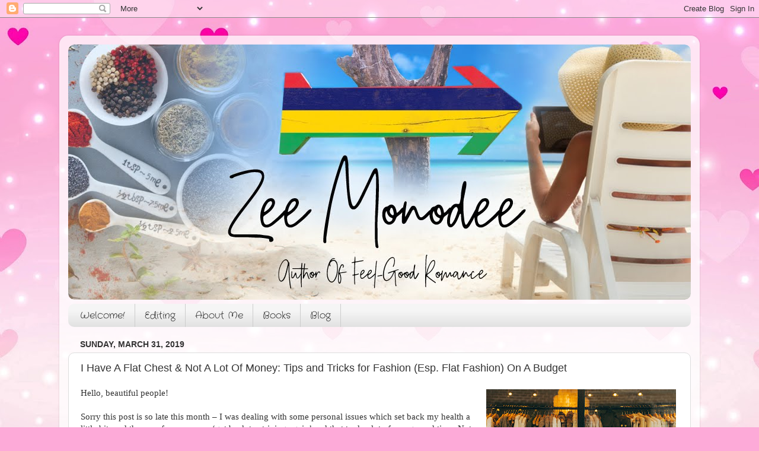

--- FILE ---
content_type: text/html; charset=UTF-8
request_url: http://www.zeemonodee.com/2019/03/i-have-flat-chest-not-lot-of-money-tips.html
body_size: 22217
content:
<!DOCTYPE html>
<html class='v2' dir='ltr' lang='en-GB'>
<head>
<link href='https://www.blogger.com/static/v1/widgets/335934321-css_bundle_v2.css' rel='stylesheet' type='text/css'/>
<meta content='width=1100' name='viewport'/>
<meta content='text/html; charset=UTF-8' http-equiv='Content-Type'/>
<meta content='blogger' name='generator'/>
<link href='http://www.zeemonodee.com/favicon.ico' rel='icon' type='image/x-icon'/>
<link href='http://www.zeemonodee.com/2019/03/i-have-flat-chest-not-lot-of-money-tips.html' rel='canonical'/>
<link rel="alternate" type="application/atom+xml" title="Zee Monodee - Atom" href="http://www.zeemonodee.com/feeds/posts/default" />
<link rel="alternate" type="application/rss+xml" title="Zee Monodee - RSS" href="http://www.zeemonodee.com/feeds/posts/default?alt=rss" />
<link rel="service.post" type="application/atom+xml" title="Zee Monodee - Atom" href="https://www.blogger.com/feeds/4522107760074588948/posts/default" />

<link rel="alternate" type="application/atom+xml" title="Zee Monodee - Atom" href="http://www.zeemonodee.com/feeds/5198447056113265206/comments/default" />
<!--Can't find substitution for tag [blog.ieCssRetrofitLinks]-->
<link href='https://blogger.googleusercontent.com/img/b/R29vZ2xl/AVvXsEhouLhsFfgHM9FeMNEAZg0m-QJOIl-AIFa4K0YlkV2AF4z9KFGQ673Bd_v52J2eEkF0-_6yNhfZiPaQSiq1iet9PtneUNCSr4ZUw2o5P3idJ9kg75lgM5x0jFbCw0qamuTJapp_A1wQXvI/s320/hannah-morgan-39891-unsplash.jpg' rel='image_src'/>
<meta content='http://www.zeemonodee.com/2019/03/i-have-flat-chest-not-lot-of-money-tips.html' property='og:url'/>
<meta content='I Have A Flat Chest &amp; Not A Lot Of Money: Tips and Tricks for Fashion (Esp. Flat Fashion) On A Budget' property='og:title'/>
<meta content='Author Zee Monodee&#39;s spot on the web - life, love, relationships...in a melting pot of cultures' property='og:description'/>
<meta content='https://blogger.googleusercontent.com/img/b/R29vZ2xl/AVvXsEhouLhsFfgHM9FeMNEAZg0m-QJOIl-AIFa4K0YlkV2AF4z9KFGQ673Bd_v52J2eEkF0-_6yNhfZiPaQSiq1iet9PtneUNCSr4ZUw2o5P3idJ9kg75lgM5x0jFbCw0qamuTJapp_A1wQXvI/w1200-h630-p-k-no-nu/hannah-morgan-39891-unsplash.jpg' property='og:image'/>
<title>Zee Monodee: I Have A Flat Chest & Not A Lot Of Money: Tips and Tricks for Fashion (Esp. Flat Fashion) On A Budget</title>
<style type='text/css'>@font-face{font-family:'Crafty Girls';font-style:normal;font-weight:400;font-display:swap;src:url(//fonts.gstatic.com/s/craftygirls/v16/va9B4kXI39VaDdlPJo8N_NveRhf6Xl7Glw.woff2)format('woff2');unicode-range:U+0000-00FF,U+0131,U+0152-0153,U+02BB-02BC,U+02C6,U+02DA,U+02DC,U+0304,U+0308,U+0329,U+2000-206F,U+20AC,U+2122,U+2191,U+2193,U+2212,U+2215,U+FEFF,U+FFFD;}</style>
<style id='page-skin-1' type='text/css'><!--
/*-----------------------------------------------
Blogger Template Style
Name:     Picture Window
Designer: Blogger
URL:      www.blogger.com
----------------------------------------------- */
/* Content
----------------------------------------------- */
body {
font: normal normal 15px Arial, Tahoma, Helvetica, FreeSans, sans-serif;
color: #333333;
background: #fdaad8 url(http://1.bp.blogspot.com/-AJTwv9jjhbs/XA21bPEhNYI/AAAAAAAAGCU/YVAmtM-y7mUpFuYeTItZHsV6iqmyJ6P1ACK4BGAYYCw/s0/CBA%2BBackground%2B24x19.jpg) repeat-y fixed top center;
}
html body .region-inner {
min-width: 0;
max-width: 100%;
width: auto;
}
.content-outer {
font-size: 90%;
}
a:link {
text-decoration:none;
color: #661199;
}
a:visited {
text-decoration:none;
color: #4c0077;
}
a:hover {
text-decoration:underline;
color: #a111cc;
}
.content-outer {
background: transparent url(https://resources.blogblog.com/blogblog/data/1kt/transparent/white80.png) repeat scroll top left;
-moz-border-radius: 15px;
-webkit-border-radius: 15px;
-goog-ms-border-radius: 15px;
border-radius: 15px;
-moz-box-shadow: 0 0 3px rgba(0, 0, 0, .15);
-webkit-box-shadow: 0 0 3px rgba(0, 0, 0, .15);
-goog-ms-box-shadow: 0 0 3px rgba(0, 0, 0, .15);
box-shadow: 0 0 3px rgba(0, 0, 0, .15);
margin: 30px auto;
}
.content-inner {
padding: 15px;
}
/* Header
----------------------------------------------- */
.header-outer {
background: rgba(0, 0, 0, 0) url(https://resources.blogblog.com/blogblog/data/1kt/transparent/header_gradient_shade.png) repeat-x scroll top left;
_background-image: none;
color: #ffffff;
-moz-border-radius: 10px;
-webkit-border-radius: 10px;
-goog-ms-border-radius: 10px;
border-radius: 10px;
}
.Header img, .Header #header-inner {
-moz-border-radius: 10px;
-webkit-border-radius: 10px;
-goog-ms-border-radius: 10px;
border-radius: 10px;
}
.header-inner .Header .titlewrapper,
.header-inner .Header .descriptionwrapper {
padding-left: 30px;
padding-right: 30px;
}
.Header h1 {
font: normal normal 36px Arial, Tahoma, Helvetica, FreeSans, sans-serif;
text-shadow: 1px 1px 3px rgba(0, 0, 0, 0.3);
}
.Header h1 a {
color: #ffffff;
}
.Header .description {
font-size: 130%;
}
/* Tabs
----------------------------------------------- */
.tabs-inner {
margin: .5em 0 0;
padding: 0;
}
.tabs-inner .section {
margin: 0;
}
.tabs-inner .widget ul {
padding: 0;
background: #f5f5f5 url(https://resources.blogblog.com/blogblog/data/1kt/transparent/tabs_gradient_shade.png) repeat scroll bottom;
-moz-border-radius: 10px;
-webkit-border-radius: 10px;
-goog-ms-border-radius: 10px;
border-radius: 10px;
}
.tabs-inner .widget li {
border: none;
}
.tabs-inner .widget li a {
display: inline-block;
padding: .5em 1em;
margin-right: 0;
color: #333333;
font: normal normal 16px Crafty Girls;
-moz-border-radius: 0 0 0 0;
-webkit-border-top-left-radius: 0;
-webkit-border-top-right-radius: 0;
-goog-ms-border-radius: 0 0 0 0;
border-radius: 0 0 0 0;
background: transparent none no-repeat scroll top left;
border-right: 1px solid #cccccc;
}
.tabs-inner .widget li:first-child a {
padding-left: 1.25em;
-moz-border-radius-topleft: 10px;
-moz-border-radius-bottomleft: 10px;
-webkit-border-top-left-radius: 10px;
-webkit-border-bottom-left-radius: 10px;
-goog-ms-border-top-left-radius: 10px;
-goog-ms-border-bottom-left-radius: 10px;
border-top-left-radius: 10px;
border-bottom-left-radius: 10px;
}
.tabs-inner .widget li.selected a,
.tabs-inner .widget li a:hover {
position: relative;
z-index: 1;
background: #ffffff url(https://resources.blogblog.com/blogblog/data/1kt/transparent/tabs_gradient_shade.png) repeat scroll bottom;
color: #a111cc;
-moz-box-shadow: 0 0 0 rgba(0, 0, 0, .15);
-webkit-box-shadow: 0 0 0 rgba(0, 0, 0, .15);
-goog-ms-box-shadow: 0 0 0 rgba(0, 0, 0, .15);
box-shadow: 0 0 0 rgba(0, 0, 0, .15);
}
/* Headings
----------------------------------------------- */
h2 {
font: normal bold 100% Arial, Tahoma, Helvetica, FreeSans, sans-serif;
text-transform: uppercase;
color: #666666;
margin: .5em 0;
}
/* Main
----------------------------------------------- */
.main-outer {
background: transparent none repeat scroll top center;
-moz-border-radius: 0 0 0 0;
-webkit-border-top-left-radius: 0;
-webkit-border-top-right-radius: 0;
-webkit-border-bottom-left-radius: 0;
-webkit-border-bottom-right-radius: 0;
-goog-ms-border-radius: 0 0 0 0;
border-radius: 0 0 0 0;
-moz-box-shadow: 0 0 0 rgba(0, 0, 0, .15);
-webkit-box-shadow: 0 0 0 rgba(0, 0, 0, .15);
-goog-ms-box-shadow: 0 0 0 rgba(0, 0, 0, .15);
box-shadow: 0 0 0 rgba(0, 0, 0, .15);
}
.main-inner {
padding: 15px 5px 20px;
}
.main-inner .column-center-inner {
padding: 0 0;
}
.main-inner .column-left-inner {
padding-left: 0;
}
.main-inner .column-right-inner {
padding-right: 0;
}
/* Posts
----------------------------------------------- */
h3.post-title {
margin: 0;
font: normal normal 18px Arial, Tahoma, Helvetica, FreeSans, sans-serif;
}
.comments h4 {
margin: 1em 0 0;
font: normal normal 18px Arial, Tahoma, Helvetica, FreeSans, sans-serif;
}
.date-header span {
color: #333333;
}
.post-outer {
background-color: #ffffff;
border: solid 1px #dddddd;
-moz-border-radius: 10px;
-webkit-border-radius: 10px;
border-radius: 10px;
-goog-ms-border-radius: 10px;
padding: 15px 20px;
margin: 0 -20px 20px;
}
.post-body {
line-height: 1.4;
font-size: 110%;
position: relative;
}
.post-header {
margin: 0 0 1.5em;
color: #999999;
line-height: 1.6;
}
.post-footer {
margin: .5em 0 0;
color: #999999;
line-height: 1.6;
}
#blog-pager {
font-size: 140%
}
#comments .comment-author {
padding-top: 1.5em;
border-top: dashed 1px #ccc;
border-top: dashed 1px rgba(128, 128, 128, .5);
background-position: 0 1.5em;
}
#comments .comment-author:first-child {
padding-top: 0;
border-top: none;
}
.avatar-image-container {
margin: .2em 0 0;
}
/* Comments
----------------------------------------------- */
.comments .comments-content .icon.blog-author {
background-repeat: no-repeat;
background-image: url([data-uri]);
}
.comments .comments-content .loadmore a {
border-top: 1px solid #a111cc;
border-bottom: 1px solid #a111cc;
}
.comments .continue {
border-top: 2px solid #a111cc;
}
/* Widgets
----------------------------------------------- */
.widget ul, .widget #ArchiveList ul.flat {
padding: 0;
list-style: none;
}
.widget ul li, .widget #ArchiveList ul.flat li {
border-top: dashed 1px #ccc;
border-top: dashed 1px rgba(128, 128, 128, .5);
}
.widget ul li:first-child, .widget #ArchiveList ul.flat li:first-child {
border-top: none;
}
.widget .post-body ul {
list-style: disc;
}
.widget .post-body ul li {
border: none;
}
/* Footer
----------------------------------------------- */
.footer-outer {
color:#eeeeee;
background: transparent url(https://resources.blogblog.com/blogblog/data/1kt/transparent/black50.png) repeat scroll top left;
-moz-border-radius: 10px 10px 10px 10px;
-webkit-border-top-left-radius: 10px;
-webkit-border-top-right-radius: 10px;
-webkit-border-bottom-left-radius: 10px;
-webkit-border-bottom-right-radius: 10px;
-goog-ms-border-radius: 10px 10px 10px 10px;
border-radius: 10px 10px 10px 10px;
-moz-box-shadow: 0 0 0 rgba(0, 0, 0, .15);
-webkit-box-shadow: 0 0 0 rgba(0, 0, 0, .15);
-goog-ms-box-shadow: 0 0 0 rgba(0, 0, 0, .15);
box-shadow: 0 0 0 rgba(0, 0, 0, .15);
}
.footer-inner {
padding: 10px 5px 20px;
}
.footer-outer a {
color: #ffddee;
}
.footer-outer a:visited {
color: #cc99b2;
}
.footer-outer a:hover {
color: #ffffff;
}
.footer-outer .widget h2 {
color: #bbbbbb;
}
/* Mobile
----------------------------------------------- */
html body.mobile {
height: auto;
}
html body.mobile {
min-height: 480px;
background-size: 100% auto;
}
.mobile .body-fauxcolumn-outer {
background: transparent none repeat scroll top left;
}
html .mobile .mobile-date-outer, html .mobile .blog-pager {
border-bottom: none;
background: transparent none repeat scroll top center;
margin-bottom: 10px;
}
.mobile .date-outer {
background: transparent none repeat scroll top center;
}
.mobile .header-outer, .mobile .main-outer,
.mobile .post-outer, .mobile .footer-outer {
-moz-border-radius: 0;
-webkit-border-radius: 0;
-goog-ms-border-radius: 0;
border-radius: 0;
}
.mobile .content-outer,
.mobile .main-outer,
.mobile .post-outer {
background: inherit;
border: none;
}
.mobile .content-outer {
font-size: 100%;
}
.mobile-link-button {
background-color: #661199;
}
.mobile-link-button a:link, .mobile-link-button a:visited {
color: #ffffff;
}
.mobile-index-contents {
color: #333333;
}
.mobile .tabs-inner .PageList .widget-content {
background: #ffffff url(https://resources.blogblog.com/blogblog/data/1kt/transparent/tabs_gradient_shade.png) repeat scroll bottom;
color: #a111cc;
}
.mobile .tabs-inner .PageList .widget-content .pagelist-arrow {
border-left: 1px solid #cccccc;
}

--></style>
<style id='template-skin-1' type='text/css'><!--
body {
min-width: 1080px;
}
.content-outer, .content-fauxcolumn-outer, .region-inner {
min-width: 1080px;
max-width: 1080px;
_width: 1080px;
}
.main-inner .columns {
padding-left: 0px;
padding-right: 0px;
}
.main-inner .fauxcolumn-center-outer {
left: 0px;
right: 0px;
/* IE6 does not respect left and right together */
_width: expression(this.parentNode.offsetWidth -
parseInt("0px") -
parseInt("0px") + 'px');
}
.main-inner .fauxcolumn-left-outer {
width: 0px;
}
.main-inner .fauxcolumn-right-outer {
width: 0px;
}
.main-inner .column-left-outer {
width: 0px;
right: 100%;
margin-left: -0px;
}
.main-inner .column-right-outer {
width: 0px;
margin-right: -0px;
}
#layout {
min-width: 0;
}
#layout .content-outer {
min-width: 0;
width: 800px;
}
#layout .region-inner {
min-width: 0;
width: auto;
}
body#layout div.add_widget {
padding: 8px;
}
body#layout div.add_widget a {
margin-left: 32px;
}
--></style>
<style>
    body {background-image:url(http\:\/\/1.bp.blogspot.com\/-AJTwv9jjhbs\/XA21bPEhNYI\/AAAAAAAAGCU\/YVAmtM-y7mUpFuYeTItZHsV6iqmyJ6P1ACK4BGAYYCw\/s0\/CBA%2BBackground%2B24x19.jpg);}
    
@media (max-width: 200px) { body {background-image:url(http\:\/\/1.bp.blogspot.com\/-AJTwv9jjhbs\/XA21bPEhNYI\/AAAAAAAAGCU\/YVAmtM-y7mUpFuYeTItZHsV6iqmyJ6P1ACK4BGAYYCw\/w200\/CBA%2BBackground%2B24x19.jpg);}}
@media (max-width: 400px) and (min-width: 201px) { body {background-image:url(http\:\/\/1.bp.blogspot.com\/-AJTwv9jjhbs\/XA21bPEhNYI\/AAAAAAAAGCU\/YVAmtM-y7mUpFuYeTItZHsV6iqmyJ6P1ACK4BGAYYCw\/w400\/CBA%2BBackground%2B24x19.jpg);}}
@media (max-width: 800px) and (min-width: 401px) { body {background-image:url(http\:\/\/1.bp.blogspot.com\/-AJTwv9jjhbs\/XA21bPEhNYI\/AAAAAAAAGCU\/YVAmtM-y7mUpFuYeTItZHsV6iqmyJ6P1ACK4BGAYYCw\/w800\/CBA%2BBackground%2B24x19.jpg);}}
@media (max-width: 1200px) and (min-width: 801px) { body {background-image:url(http\:\/\/1.bp.blogspot.com\/-AJTwv9jjhbs\/XA21bPEhNYI\/AAAAAAAAGCU\/YVAmtM-y7mUpFuYeTItZHsV6iqmyJ6P1ACK4BGAYYCw\/w1200\/CBA%2BBackground%2B24x19.jpg);}}
/* Last tag covers anything over one higher than the previous max-size cap. */
@media (min-width: 1201px) { body {background-image:url(http\:\/\/1.bp.blogspot.com\/-AJTwv9jjhbs\/XA21bPEhNYI\/AAAAAAAAGCU\/YVAmtM-y7mUpFuYeTItZHsV6iqmyJ6P1ACK4BGAYYCw\/w1600\/CBA%2BBackground%2B24x19.jpg);}}
  </style>
<link href='https://www.blogger.com/dyn-css/authorization.css?targetBlogID=4522107760074588948&amp;zx=5f3cfd52-f7bb-45e1-b73b-30dc71dda422' media='none' onload='if(media!=&#39;all&#39;)media=&#39;all&#39;' rel='stylesheet'/><noscript><link href='https://www.blogger.com/dyn-css/authorization.css?targetBlogID=4522107760074588948&amp;zx=5f3cfd52-f7bb-45e1-b73b-30dc71dda422' rel='stylesheet'/></noscript>
<meta name='google-adsense-platform-account' content='ca-host-pub-1556223355139109'/>
<meta name='google-adsense-platform-domain' content='blogspot.com'/>

<!-- data-ad-client=ca-pub-8680157656241255 -->

</head>
<body class='loading variant-shade'>
<div class='navbar section' id='navbar' name='Navbar'><div class='widget Navbar' data-version='1' id='Navbar1'><script type="text/javascript">
    function setAttributeOnload(object, attribute, val) {
      if(window.addEventListener) {
        window.addEventListener('load',
          function(){ object[attribute] = val; }, false);
      } else {
        window.attachEvent('onload', function(){ object[attribute] = val; });
      }
    }
  </script>
<div id="navbar-iframe-container"></div>
<script type="text/javascript" src="https://apis.google.com/js/platform.js"></script>
<script type="text/javascript">
      gapi.load("gapi.iframes:gapi.iframes.style.bubble", function() {
        if (gapi.iframes && gapi.iframes.getContext) {
          gapi.iframes.getContext().openChild({
              url: 'https://www.blogger.com/navbar/4522107760074588948?po\x3d5198447056113265206\x26origin\x3dhttp://www.zeemonodee.com',
              where: document.getElementById("navbar-iframe-container"),
              id: "navbar-iframe"
          });
        }
      });
    </script><script type="text/javascript">
(function() {
var script = document.createElement('script');
script.type = 'text/javascript';
script.src = '//pagead2.googlesyndication.com/pagead/js/google_top_exp.js';
var head = document.getElementsByTagName('head')[0];
if (head) {
head.appendChild(script);
}})();
</script>
</div></div>
<div class='body-fauxcolumns'>
<div class='fauxcolumn-outer body-fauxcolumn-outer'>
<div class='cap-top'>
<div class='cap-left'></div>
<div class='cap-right'></div>
</div>
<div class='fauxborder-left'>
<div class='fauxborder-right'></div>
<div class='fauxcolumn-inner'>
</div>
</div>
<div class='cap-bottom'>
<div class='cap-left'></div>
<div class='cap-right'></div>
</div>
</div>
</div>
<div class='content'>
<div class='content-fauxcolumns'>
<div class='fauxcolumn-outer content-fauxcolumn-outer'>
<div class='cap-top'>
<div class='cap-left'></div>
<div class='cap-right'></div>
</div>
<div class='fauxborder-left'>
<div class='fauxborder-right'></div>
<div class='fauxcolumn-inner'>
</div>
</div>
<div class='cap-bottom'>
<div class='cap-left'></div>
<div class='cap-right'></div>
</div>
</div>
</div>
<div class='content-outer'>
<div class='content-cap-top cap-top'>
<div class='cap-left'></div>
<div class='cap-right'></div>
</div>
<div class='fauxborder-left content-fauxborder-left'>
<div class='fauxborder-right content-fauxborder-right'></div>
<div class='content-inner'>
<header>
<div class='header-outer'>
<div class='header-cap-top cap-top'>
<div class='cap-left'></div>
<div class='cap-right'></div>
</div>
<div class='fauxborder-left header-fauxborder-left'>
<div class='fauxborder-right header-fauxborder-right'></div>
<div class='region-inner header-inner'>
<div class='header section' id='header' name='Header'><div class='widget Header' data-version='1' id='Header1'>
<div id='header-inner'>
<a href='http://www.zeemonodee.com/' style='display: block'>
<img alt='Zee Monodee' height='430px; ' id='Header1_headerimg' src='https://blogger.googleusercontent.com/img/b/R29vZ2xl/AVvXsEgHTQmyRLJPQyz0vqp7f32qJUSZSehNM1wlFn74yw0Dbv1BF1YzoKKzha8ROgsxeoC0E4NuP2U-zLUA22IqCB0axPm4ShYVJpsAIq8r0CISjIPh2GU_xUs2z8AzdvyHgrEsON3QhrKz9QeS/s1600/ZeeBannerCBA2.jpg' style='display: block' width='1050px; '/>
</a>
</div>
</div></div>
</div>
</div>
<div class='header-cap-bottom cap-bottom'>
<div class='cap-left'></div>
<div class='cap-right'></div>
</div>
</div>
</header>
<div class='tabs-outer'>
<div class='tabs-cap-top cap-top'>
<div class='cap-left'></div>
<div class='cap-right'></div>
</div>
<div class='fauxborder-left tabs-fauxborder-left'>
<div class='fauxborder-right tabs-fauxborder-right'></div>
<div class='region-inner tabs-inner'>
<div class='tabs section' id='crosscol' name='Cross-column'><div class='widget PageList' data-version='1' id='PageList2'>
<h2>Pages</h2>
<div class='widget-content'>
<ul>
<li>
<a href='http://www.zeemonodee.com/p/welcome.html'>Welcome!</a>
</li>
<li>
<a href='http://www.zeemonodee.com/p/editing.html'>Editing</a>
</li>
<li>
<a href='http://www.zeemonodee.com/p/about-me.html'>About Me</a>
</li>
<li>
<a href='http://www.zeemonodee.com/p/books_4.html'>Books</a>
</li>
<li>
<a href='http://zeemonodee.blogspot.com/search'>Blog</a>
</li>
</ul>
<div class='clear'></div>
</div>
</div></div>
<div class='tabs no-items section' id='crosscol-overflow' name='Cross-Column 2'></div>
</div>
</div>
<div class='tabs-cap-bottom cap-bottom'>
<div class='cap-left'></div>
<div class='cap-right'></div>
</div>
</div>
<div class='main-outer'>
<div class='main-cap-top cap-top'>
<div class='cap-left'></div>
<div class='cap-right'></div>
</div>
<div class='fauxborder-left main-fauxborder-left'>
<div class='fauxborder-right main-fauxborder-right'></div>
<div class='region-inner main-inner'>
<div class='columns fauxcolumns'>
<div class='fauxcolumn-outer fauxcolumn-center-outer'>
<div class='cap-top'>
<div class='cap-left'></div>
<div class='cap-right'></div>
</div>
<div class='fauxborder-left'>
<div class='fauxborder-right'></div>
<div class='fauxcolumn-inner'>
</div>
</div>
<div class='cap-bottom'>
<div class='cap-left'></div>
<div class='cap-right'></div>
</div>
</div>
<div class='fauxcolumn-outer fauxcolumn-left-outer'>
<div class='cap-top'>
<div class='cap-left'></div>
<div class='cap-right'></div>
</div>
<div class='fauxborder-left'>
<div class='fauxborder-right'></div>
<div class='fauxcolumn-inner'>
</div>
</div>
<div class='cap-bottom'>
<div class='cap-left'></div>
<div class='cap-right'></div>
</div>
</div>
<div class='fauxcolumn-outer fauxcolumn-right-outer'>
<div class='cap-top'>
<div class='cap-left'></div>
<div class='cap-right'></div>
</div>
<div class='fauxborder-left'>
<div class='fauxborder-right'></div>
<div class='fauxcolumn-inner'>
</div>
</div>
<div class='cap-bottom'>
<div class='cap-left'></div>
<div class='cap-right'></div>
</div>
</div>
<!-- corrects IE6 width calculation -->
<div class='columns-inner'>
<div class='column-center-outer'>
<div class='column-center-inner'>
<div class='main section' id='main' name='Main'><div class='widget Blog' data-version='1' id='Blog1'>
<div class='blog-posts hfeed'>

          <div class="date-outer">
        
<h2 class='date-header'><span>Sunday, March 31, 2019</span></h2>

          <div class="date-posts">
        
<div class='post-outer'>
<div class='post hentry uncustomized-post-template' itemprop='blogPost' itemscope='itemscope' itemtype='http://schema.org/BlogPosting'>
<meta content='https://blogger.googleusercontent.com/img/b/R29vZ2xl/AVvXsEhouLhsFfgHM9FeMNEAZg0m-QJOIl-AIFa4K0YlkV2AF4z9KFGQ673Bd_v52J2eEkF0-_6yNhfZiPaQSiq1iet9PtneUNCSr4ZUw2o5P3idJ9kg75lgM5x0jFbCw0qamuTJapp_A1wQXvI/s320/hannah-morgan-39891-unsplash.jpg' itemprop='image_url'/>
<meta content='4522107760074588948' itemprop='blogId'/>
<meta content='5198447056113265206' itemprop='postId'/>
<a name='5198447056113265206'></a>
<h3 class='post-title entry-title' itemprop='name'>
I Have A Flat Chest & Not A Lot Of Money: Tips and Tricks for Fashion (Esp. Flat Fashion) On A Budget
</h3>
<div class='post-header'>
<div class='post-header-line-1'></div>
</div>
<div class='post-body entry-content' id='post-body-5198447056113265206' itemprop='description articleBody'>
<table cellpadding="0" cellspacing="0" class="tr-caption-container" style="float: right; margin-left: 1em; text-align: right;"><tbody>
<tr><td style="text-align: center;"><a href="https://blogger.googleusercontent.com/img/b/R29vZ2xl/AVvXsEhouLhsFfgHM9FeMNEAZg0m-QJOIl-AIFa4K0YlkV2AF4z9KFGQ673Bd_v52J2eEkF0-_6yNhfZiPaQSiq1iet9PtneUNCSr4ZUw2o5P3idJ9kg75lgM5x0jFbCw0qamuTJapp_A1wQXvI/s1600/hannah-morgan-39891-unsplash.jpg" imageanchor="1" style="clear: right; margin-bottom: 1em; margin-left: auto; margin-right: auto;"><img border="0" data-original-height="1067" data-original-width="1600" height="213" src="https://blogger.googleusercontent.com/img/b/R29vZ2xl/AVvXsEhouLhsFfgHM9FeMNEAZg0m-QJOIl-AIFa4K0YlkV2AF4z9KFGQ673Bd_v52J2eEkF0-_6yNhfZiPaQSiq1iet9PtneUNCSr4ZUw2o5P3idJ9kg75lgM5x0jFbCw0qamuTJapp_A1wQXvI/s320/hannah-morgan-39891-unsplash.jpg" width="320" /></a></td></tr>
<tr><td class="tr-caption" style="text-align: center;">Credit: Hannah Morgan @ Unsplash.com</td></tr>
</tbody></table>
<span style="font-family: Georgia, &quot;Times New Roman&quot;, serif;">Hello, beautiful people!</span><br />
<span style="font-family: Georgia;"></span><br />
<span style="font-family: Georgia, &quot;Times New Roman&quot;, serif;">Sorry this post is so late this month &#8211; I was dealing with some personal issues which set back my health a little bit, and thus my focus was on &#8216;get back to striving again&#8217; and that took a lot of energy and time. Not to mention that I had 2 books set to release this month (Book4 of the espionage romance <em>Corpus Agency</em> series, and the French translation of Book3 of <em>The Daimsbury Chronicles</em> series). So yeah, March kinda flew by.</span><br />
<span style="font-family: Georgia;"></span><br />
<span style="font-family: Georgia, &quot;Times New Roman&quot;, serif;">Now, back on track. Let&#8217;s talk fashion, and style. Most of you know I had breast cancer in 2005 and 2010 &#8211; both times resulted in mastectomies (aka surgical removal of the breast tissue), and I opted not to have breast reconstruction done after both (frankly, I didn&#8217;t have the money, and even when I found out the government hospitals would do it for free and that my insurance would cover the costs even in a private clinic, I was so not going to go under the knife again. Nope!) Anyway, so what this means is that, since 2010, it looks like I swapped my chest with an ironing board, because I am now flatter than a pre-pubescent boy. My chest is literally skin on the bones of my ribs &#8230; and I wouldn&#8217;t have it any other way &#8211; less chance of a lump developing on that surface and me missing it under my fingers.</span><br />
<span style="font-family: Georgia;"></span><br />
<span style="font-family: Georgia, &quot;Times New Roman&quot;, serif;">Which brings us to fashion. Ever seen a man in a skinny T-shirt? </span><a name="more"></a><span style="font-family: Georgia, &quot;Times New Roman&quot;, serif;">Well, a man would have pecs, if not outright man boobs sometimes! I don&#8217;t even have that. Put your ironing board upright and make it wear a T-shirt. That&#8217;s what I look like. Pretty tricky to find clothes that look good, right? Of course, I can wear special bras (they have pockets in the cups, in which you can slip in a breast-shaped prosthesis in silicone, foam, or even ones that have been knitted with stiff wool). My doctor actually gave me one fitted with prostheses that look like chicken fillets in. But here&#8217;s the deal &#8211; when you&#8217;re able to go without a bra for any reason and the girls aren&#8217;t getting hurt or pulled down by gravity, well, you say sayonara to the bra! Aka, I do not want to wear a bra now! I do wear sport bras when I work out, but these are mostly for aesthetics and these fabrics soak up sweat really nicely (sorry for the TMI visual).</span><br />
<span style="font-family: Georgia;"></span><br />
<span style="font-family: Georgia, &quot;Times New Roman&quot;, serif;">So that&#8217;s my Number #1 dressing dilemma. Number #2? I&#8217;m not rich!</span><br />
<span style="font-family: Georgia, &quot;Times New Roman&quot;, serif;">A lot of people think I must be rolling around in the moolah. My husband is retired, our son goes to private school, I have books coming out at the rate of 2-3-4 each year, I wear high-end makeup. Let me spell it out for you: my husband is retired, yes, and we live on his pension, month to month! Savings? Not really something we&#8217;re able to make. Our son goes to private school &#8230; but the money we pay is pretty much the same amount we&#8217;d be paying for private after-school tuition in 3-4-5 subjects to 3-4-5 teachers because free government schools are pretty deadbeat at actually teaching something in class hours! I write books, yes &#8230; but I make my own covers (so that&#8217;s $200-400 saved on every book) and I have a working agreement with my editor whereby she edits for me and I edit for her and no money is exchanged between us (thus saving me another $500-1,000 on every book). I have 2-3-4 books coming out every year &#8230; but I don&#8217;t have money to put into ads, into a Virtual Personal Assistant or a publicist to get me reviews and market exposure, so no, I don&#8217;t make that much money from those 2-3-4 books a year, either. I do, however, buy high-end makeup because I will not put crap on my skin, when you know the skin is the biggest organ of the body and everything you put on it gets absorbed into your system!</span><br />
<br />
<span style="font-family: Georgia, &quot;Times New Roman&quot;, serif;">So how do I make this work? This is what you&#8217;re here to find out, innit? Here we go:</span><br />
<br />
<span style="font-family: Georgia, &quot;Times New Roman&quot;, serif; font-size: large;"><strong>Know Your Style</strong></span><br />
<span style="font-family: Georgia, &quot;Times New Roman&quot;, serif;"><br />When I was a little girl, my mother loved to dress me in fluffy, puffy dresses &#8211; the fluffier, the better. I looked like I wore a fairy costume every time I went out of the house. And yes, it&#8217;s okay when you&#8217;re 6. Not so much when you&#8217;re 11. As I grew into a teen, my parents finally relented in buying me a pair of jeans &#8230; and that became my &#8216;uniform&#8217; from then on. I was a chubby girl (and yes, the fairy dresses made me look like a puffed up glitter and ruffles ball *cringe*) so I paired the jeans with oversize T-shirts and I had my style. That continued as a teen, then I moved to pant suits or trousers with blouses, tunics, and tops as a young adult. In my 20s, I went through a &#8216;religious&#8217; phase where I dressed in the Islamic way, complete with scarves, shapeless long dresses, and where only the oval of my face, my hands from below the wrists and my feet from below the ankles were visible. Let&#8217;s just say I moved on from that (<em>and yes, I&#8217;m surely gonna get comments that I&#8217;ll be going to Hell after ditching the scarf&#8230;</em>).</span><br />
<br />
<span style="font-family: Georgia, &quot;Times New Roman&quot;, serif;">So I knew I didn&#8217;t like long dresses &#8211; my legs&nbsp;kept getting tangled in them and I had to be extra careful not to be a Bella from Twilight/Anastasia from 50Shades tripping all the time. Same goes for long skirts. I have awful calves, which never look toned no matter how much Pilates, yoga, Stairmaster I do. I could get away with 50s style/vintage dresses, with the mid-calf bouffant skirt &#8230; but hey, you need a rack on top to balance that, and remember, I am an ironing board? So my biggest issue with long clothes was no ease of movement, and I have to cover my calves &#8230;</span><br />
<span style="font-family: Georgia, &quot;Times New Roman&quot;, serif;">Enter skinny jeans! I had found my holy grail! I could move, walk, run, squat, bend, sit in the yoga pose, everything in them! Now, other thing, I hate my arse. I don&#8217;t think it looks good under any light or situation, so I like to cover it and forget it&#8217;s there. And again, anything skin-tight on top is not a good look on me &#8211; you will not believe all the looks I get when I wear something a little tight: <em>is that a woman? Is that a man trying to pass for a woman? What the </em>hell<em> is </em>that<em>?</em> I have an arse but I don&#8217;t have hips, so I look very androgynous, and couple that with my pixie haircut, well, you get the drift.</span><br />
<br />
<span style="font-family: Georgia, &quot;Times New Roman&quot;, serif;">Lower body fashion = skinny jeans or dressy trousers, preferably slim fit or straight cut or even bootleg, because I don&#8217;t have hips so these tapered trousers with wider hip areas just look really weird on me. Upper body? I found my jam in long shirt-dresses, not-so-flat tops, and flowy tunics. I&#8217;ll show you some of these below.</span><br />
<br />
<span style="font-family: Georgia, &quot;Times New Roman&quot;, serif;">And I love my skinny jeans so much that I even lounge in them. I ditched all the yoga pants and lounge track suits and the like. I pull on the skinny every morning after ditching my PJs, and at home, I am often in a little top or T-shirt. If I have to go out, in summer, I will remove the small top (remember, need to cover that awful arse!) and pull on a short dress or the like, on the jeans, yeah. In winter, I will just drag on a coat or anorak.</span><br />
<span style="font-family: Georgia;"></span><br />
<table align="center" cellpadding="0" cellspacing="0" class="tr-caption-container" style="margin-left: auto; margin-right: auto; text-align: center;"><tbody>
<tr><td style="text-align: center;"><a href="https://blogger.googleusercontent.com/img/b/R29vZ2xl/AVvXsEgzkqpeg0BNuCTZ2jYVpRTqgcCzCtNZPkSraidRAUAp2E5E5foN3Sjjw4VA4iUkIEdiiQ6V0YF5nsYQC-oeOTBrg74yMBrTC-I0DMKYVMhYR8mZMD7K2A9q91YC57gqXhqrtolV3hFoTR0/s1600/Spring_Women_Stripe_Loose_Cotton_Shirt_2_grande.jpg" imageanchor="1" style="margin-left: auto; margin-right: auto;"><img border="0" data-original-height="600" data-original-width="600" height="320" src="https://blogger.googleusercontent.com/img/b/R29vZ2xl/AVvXsEgzkqpeg0BNuCTZ2jYVpRTqgcCzCtNZPkSraidRAUAp2E5E5foN3Sjjw4VA4iUkIEdiiQ6V0YF5nsYQC-oeOTBrg74yMBrTC-I0DMKYVMhYR8mZMD7K2A9q91YC57gqXhqrtolV3hFoTR0/s320/Spring_Women_Stripe_Loose_Cotton_Shirt_2_grande.jpg" width="320" /></a></td></tr>
<tr><td class="tr-caption" style="text-align: center;">Credits: Buykud.com<br /><span style="font-size: small;">But yeah, this is typically 'my' style of dressing now</span></td></tr>
</tbody></table>
<span style="font-family: Georgia, &quot;Times New Roman&quot;, serif;"></span><br />
<span style="font-family: Georgia, &quot;Times New Roman&quot;, serif;">So this is what works for me! Took me a trial and error of almost 25 years (my mother dressed me for my first 10 years, so we won&#8217;t count that as I had no say in there!), but I found it.</span><br />
<span style="font-family: Georgia, &quot;Times New Roman&quot;, serif;"><br /><strong>Figure out what works for you! Does it look good on you? Does it suit you? Does it hide your &#8216;flaws&#8217; and address your &#8216;assets&#8217;?</strong></span><br />
<span style="font-family: Georgia;"></span><br />
<span style="font-family: Georgia, &quot;Times New Roman&quot;, serif;">Just the other day, I was strolling the <em>Woolworths</em> shop, and half of its racks had &#8216;50% off sale&#8217; on them. Can you believe I came out of there without a single thing bought? Because none of that would fit my style! The blouses were too short for my tastes &#8211; I could wear them with a skirt, but I hate skirts, remember? And they wouldn&#8217;t cover my arse in my skinny jeans. Sorry, I want the comfort of my skinnys more than anything, and I am not ready to compromise on that! The trousers all had that extra room for hips that I don&#8217;t have. The tops all have gaping necklines or needed a pair of breasts to give them shape &#8211; I am not putting on a bra with chicken fillets in just to fit into an item of clothing!</span><br />
<span style="font-family: Georgia, &quot;Times New Roman&quot;, serif;">Before I figured this out, heck, just a couple of years ago, I went into that sale and came out with 15+ items costing me along the lines of 5,000 rupees. Just last month, when I was doing the Marie Kondo wardrobe cleanse <span style="font-size: x-small;">(post on that coming soon, promise!), </span>maybe 13 of these items ended up in the &#8216;donate&#8217; pile, quite a few of them not even worn and still with their tags on. I bought because I saw &#8216;sale&#8217; but didn&#8217;t pause to think if that would suit me, and I paid double for that because I quite literally lost that money by first buying it, then not using it, then having to give it away.</span><br />
<br />
<span style="font-family: Georgia, &quot;Times New Roman&quot;, serif; font-size: large;"><strong>Know Your Size</strong></span><br />
<span style="font-family: Georgia, &quot;Times New Roman&quot;, serif;"><br />I&#8217;m a SA12 at <em>Woolworths</em>. FR40 at <em>Jennyfer</em>. 2 or 3 at <em>Harris Wilson</em>, depending on the cut. US38 at <em>MANGO</em>. S at <em>Women&#8217;s Secret</em>. 2.5-3N in <em>Dior</em> makeup, and generally N to C in makeup colours (oranges, warm, gold do NOT agree with my skin tone, but blues are too sharp and greens make me look like an alien. But berry tones suit me, as do bluish-toned reds, and nude colours that are neither pink nor gold). Gold jewellery makes me look like I have jaundice, but silver and white-toned metals give my skin radiance.</span><br />
<span style="font-family: Georgia, &quot;Times New Roman&quot;, serif;"><br />All this knowledge came through trial and error. I remember for my first wedding, my in-laws had gotten me the most yellow gold jewellery (think sparkling turmeric!) and it is tradition that a bride wears the jewellery given by the in-laws on her wedding day. I destroyed all those pics not because that wedding went south in the end, but because I looked like I had taken a dip in turmeric powder and the tint had not washed off on my skin in there!</span><br />
<span style="font-family: Georgia, &quot;Times New Roman&quot;, serif;"><br />Again, during sales, I have bought stuff I thought I absolutely had to have because, sales, people &#8230; and there wasn&#8217;t the perfect size for me, but who cares, it&#8217;s sales! And ended up making my life miserable to try to get into those too-tight jeans, or having the belt dig into my belly and love handles because the trousers keep falling off as they&#8217;re too big even with a belt on!</span><br />
<span style="font-family: Georgia, &quot;Times New Roman&quot;, serif;"><br />I now go into shops and know exactly what size I need at each one, and at makeup counters, no sales person can BS me into getting a colour I know doesn&#8217;t agree with me.</span><br />
<span style="font-family: Georgia, &quot;Times New Roman&quot;, serif;"><br /><strong>Know your size, people, and never compromise on that! Don&#8217;t suffer when comfort is the biggest gift you can give yourself! </strong>And this also helps for my next tip:</span><br />
<br />
<span style="font-family: Georgia, &quot;Times New Roman&quot;, serif; font-size: large;"><strong>Look Out For Sales</strong></span><br />
<span style="font-family: Georgia, &quot;Times New Roman&quot;, serif;"><br />Everyone loves a deal &#8211; please don&#8217;t tell me you disagree! Though I can afford my clothes at the regular price, I will be jumping up and down with joy when I manage to nab a deal and a few hundred bucks off the thingie. </span><br />
<span style="font-family: Georgia, &quot;Times New Roman&quot;, serif;"><br />(FYI: a US Dollar exchanges for about 30-35 Mauritian rupees. A British Pound for about 45-50 rupees. A Euro for 40-45 rupees. Give or take, so you have an idea. When I&#8217;m talking hundreds without a currency mentioned, it&#8217;s Mauritian rupees)</span><br />
<span style="font-family: Georgia, &quot;Times New Roman&quot;, serif;"><br />So, everyone loves a deal &#8230; so you can expect everyone will be at the shops during sales! Think Black Friday or Boxing Day &#8211; you get the drift. Elbowing your way through the throng is <em>not</em> the most pleasant thing, and being jostled around when you even manage to park yourself in front of the table with the offerings or the rack or the shelf? Urgh.</span><br />
<span style="font-family: Georgia, &quot;Times New Roman&quot;, serif;"><br />And here&#8217;s where knowing your size helps even more! You manage to push your way to the table/shelf/rack, find the style you like &#8230; and look for your size, nab it, and you&#8217;re outta there, with the perfect clothing for you! Easy breezy peasy! </span><br />
<span style="font-family: Georgia, &quot;Times New Roman&quot;, serif;"><br />I just had this at the <em>Harris Wilson</em> sale/<em>braderie</em> the other day. The shop was teeming with people, but I managed to elbow my way in, scour through the tops on display, find a style that would agree with me (again, <strong><em>know your style</em></strong>!) &#8230; and quickly go through the underneath pile looking for my size which is 2 there, though I can get away with 3, too. Time saved, hassle-free scouring, and I was at the counter paying for my tops less than 5 minutes later. My husband who had opted to wait for me outside was surprised I came out before he&#8217;d zoned out on the bench out there!</span><br />
<span style="font-family: Georgia, &quot;Times New Roman&quot;, serif;"><br />And speaking of sales &#8211; the only shop I shop at outside of sales periods is <em>Jennyfer</em> and <em>Mado Parfums</em> (the equivalent of <em>Sephora</em> here in Mauritius). I can get the tops I wear at home at <em>Jennyfer</em>&#8217;s for about 250 rupees each, which is great when you consider the quality of the fabric and the construction and stitching. At <em>Mado</em>, I get my makeup and perfumes, things I do not scrimp on (I tried going with less expensive stuff. For example, <em>Avon</em> perfumes give me the worst rash ever when I apply them to my skin. Never had that problem with high-end fragrance, though).</span><br />
<span style="font-family: Georgia, &quot;Times New Roman&quot;, serif;"><br />My other clothes &#8211; yes, I dress at <em>MANGO</em>, <em>Harris Wilson</em>, <em>Woolworths</em> &#8230; but I get most of my stuff from them during sales. I have no qualms wearing the &#8216;old/previous&#8217; seasons&#8217; clothes (unless you&#8217;re a bona fide fashion victim, I suggest you get over that. Also, if you know your style, you won&#8217;t have to rely on fashion trends to know how to dress!). I get my <em>MANGO/MNG</em> skinny jeans at half-price, sometimes from Rs1,900 to Rs1,100 or even less. I get my <em>Harris Wilson</em> tops and blouses at between 30-50% of the original price during their sales/<em>braderie</em> (for example, 1 top usually retails around Rs900 there. I nabbed one that had been marked down to RS350 from Rs900. And no &#8216;defects&#8217;, no &#8216;rejects&#8217;, nothing. The clothes were in perfect store conditions!)</span><br />
<span style="font-family: Georgia, &quot;Times New Roman&quot;, serif;"><br /><strong>Look for sales! Follow your fave stores on social media, sign up for their newsletters, get loyalty cards, and get onto fidelity programs with them. You&#8217;ll be the winner!</strong></span><br />
<span style="font-family: Georgia, &quot;Times New Roman&quot;, serif;"><br />The <em>Woolworths</em> fidelity card sometimes give you an extra 10% off during their sales. The fidelity card for <em>L&#8217;Occitane en Provence</em>, <em>MAC</em>, <em>Cocoon</em>, <em>Colours &amp; Senses</em> (all from the same parent company) gives you 10% off ALL purchases with them, among other nice thingies like invites to private sales, etc.</span><br />
<span style="font-family: Georgia, &quot;Times New Roman&quot;, serif;"><br />In Mauritius, good sales periods are the twice-yearly <em>Woolworths Quality Sales</em>. The <em>Ascencia</em> malls <em>NouSales</em> where all their malls take part and many shops offer super deals. <em>Bagatelle Mall</em> has the <em>BagaSales</em> on top of the <em>Ascencia</em> sales. <em>Caudan Waterfront</em> has the yearly or twice-yearly <em>braderie</em>. <em>Floreal shops</em> that represent <em>Harris Wilson</em> and <em>Blu R</em>iver have their own <em>braderie</em>, too, on top of the Bagatelle Mall ones. <em>MANGO</em>, <em>Jennyfer</em>, <em>Xti Shoes</em>, and other brands under <em>Fashion United</em> also have 2-3 sales throughout the year.<em> City Sport</em> does the &#8216;Buy 1 Get 1 Free&#8217; deal often in December &#8211; that&#8217;s when I get the teen&#8217;s school shoes and I nab a new pair of exercise shoes for me or the hubby (we&#8217;re talking original Puma/Adidas/Reebok/Nike/etc. here). <em>Mado Parfums</em> often offers 10% off before occasions like Eid-ul-Fitr and Chinese New Year (plus they often have end of collection makeup that retails for 40% less or so on a side table in the shops - be prepared to open a <em>lot</em> of boxes to find the right colour, etc.)</span><br />
<span style="font-family: Georgia, &quot;Times New Roman&quot;, serif;"><br />Other shops to get good deals for are the <em>Pridemark</em> outlets, which now represent <em>Pull &amp; Bear</em> and sometimes <em>Zara</em>, too. <em>Vesti-One</em> in So&#8217;Flo and Riche Terre malls has clothing similar to <em>Woolworths</em> but much less expensive (and their nightwear sections for ladies are awesome!)</span><br />
<br />
<span style="font-family: Georgia, &quot;Times New Roman&quot;, serif; font-size: large;"><strong>Flat Fashion</strong></span><br />
<span style="font-family: Georgia, &quot;Times New Roman&quot;, serif;"><br />Contrary to popular belief, you do not need a huge rack in front of you to be able to dress well. Yes, some clothes do require well-supported breasts to aid in their hold &#8211; case in point, vintage/50s dresses, but post mastectomy or if you have mosquito bites as breasts, you can still &#8216;do&#8217; fashion, too. Here&#8217;s what has worked for me:</span><br />
<span style="font-family: Georgia, &quot;Times New Roman&quot;, serif;"><br />I love <em>Harris Wilson</em> because their top/blouse cuts are loose and work well with breasts or a flat chest.</span><br />
<br />
<table align="center" cellpadding="0" cellspacing="0" class="tr-caption-container" style="margin-left: auto; margin-right: auto; text-align: center;"><tbody>
<tr><td style="text-align: center;"><a href="https://blogger.googleusercontent.com/img/b/R29vZ2xl/AVvXsEirI9A8d_tjBlnYgfKHoPtfcXpJPtk-4c7slzbwNMeo5CQGQklvAjLIGxL2U5K_JOE6BbD0ZGAuCSr52pJ16jvz2sGJw-bOUvhcc7jmwZCROy9VEYyRfLikZp9uwQfY-_EezPt1CZMh2Gc/s1600/HarrisWilson.jpg" imageanchor="1" style="margin-left: auto; margin-right: auto;"><img border="0" data-original-height="247" data-original-width="744" height="211" src="https://blogger.googleusercontent.com/img/b/R29vZ2xl/AVvXsEirI9A8d_tjBlnYgfKHoPtfcXpJPtk-4c7slzbwNMeo5CQGQklvAjLIGxL2U5K_JOE6BbD0ZGAuCSr52pJ16jvz2sGJw-bOUvhcc7jmwZCROy9VEYyRfLikZp9uwQfY-_EezPt1CZMh2Gc/s640/HarrisWilson.jpg" width="640" /></a></td></tr>
<tr><td class="tr-caption" style="text-align: center;">Credit: Harriswilson.fr<br /><span style="font-size: small;">Straight cut blouses like on the right here conceal a flat chest very well. As do tucks and gathers at the chest area, like on the left here. Designs on the chest also 'camouflage' breasts or lack of them. Flowy/falling strappy tops also work great with a flat chest</span></td></tr>
</tbody></table>
<br />
<span style="font-family: Georgia, &quot;Times New Roman&quot;, serif;"><em>Buykud.com</em> is a Chinese brand and their models are Asian girls who are usually not that well-endowed in the chest department, so this works in the favour of us flat chesters! There are hardly ever darts and tucks to enhance breasts in those styles. They also have these &#8216;blousy&#8217; feels and cuts that look really cute, too, like empire waist styles, or flowy from the shoulder down cuts. Side note &#8211; I have shopped Buykud from Mauritius, online, and their service was amazing and truly wonderful. They are a delight to shop with!</span><br />
<br />
<table align="center" cellpadding="0" cellspacing="0" class="tr-caption-container" style="margin-left: auto; margin-right: auto; text-align: center;"><tbody>
<tr><td style="text-align: center;"><a href="https://blogger.googleusercontent.com/img/b/R29vZ2xl/AVvXsEincE9H_kK7C342gVgqB-IBsmacq6ZctmK6EVCyh1c73WfBu80GtTBnyFSmvEPAmrs2EidyMD4InF2AabrC91YwZCc6lrUm4j3ngbIsqZUag215VUSryu6bCVj8qF3oK7HE86_k1Y0OjRA/s1600/BuykudBlouses.jpg" imageanchor="1" style="margin-left: auto; margin-right: auto;"><img border="0" data-original-height="383" data-original-width="1114" height="220" src="https://blogger.googleusercontent.com/img/b/R29vZ2xl/AVvXsEincE9H_kK7C342gVgqB-IBsmacq6ZctmK6EVCyh1c73WfBu80GtTBnyFSmvEPAmrs2EidyMD4InF2AabrC91YwZCc6lrUm4j3ngbIsqZUag215VUSryu6bCVj8qF3oK7HE86_k1Y0OjRA/s640/BuykudBlouses.jpg" width="640" /></a></td></tr>
<tr><td class="tr-caption" style="text-align: center;">Credit: Buykud.com<br /><span style="font-size: small;">Any flowing blouse like this works great to conceal a flat chest!</span></td></tr>
</tbody></table>
<br />
<span style="font-family: Georgia, &quot;Times New Roman&quot;, serif;">A total fail-safe when dressing for a flat chest is putting on a thick coat or a padded anorak! This is my go-to in winter &#8230; but not so doable in summer. If I&#8217;m wearing something that is also looking too flat, I will often throw on a scarf around my neck and do a double wrap, an infinity loop, or a cowboy tuck (just type these styles on YouTube and you should find a tutorial. I&#8217;m not able to add videos, strangely)</span><br />
<br />
<table align="center" cellpadding="0" cellspacing="0" class="tr-caption-container" style="margin-left: auto; margin-right: auto; text-align: center;"><tbody>
<tr><td style="text-align: center;"><a href="https://blogger.googleusercontent.com/img/b/R29vZ2xl/AVvXsEhwlX_96Vmf-GBpPgGbbOPNfI3v1isGrx4y6zl3wZmyLMed70LhR-TfSJZJLYC4oe2CzAmN75zUEotbIRreplerQwL9Ue7_8DLVVN2yAlv9hnligLL_O0j95PoWCmoXPl8WsjJxObs23hA/s1600/CoatsBuyKud.jpg" imageanchor="1" style="margin-left: auto; margin-right: auto;"><img border="0" data-original-height="287" data-original-width="1112" height="163" src="https://blogger.googleusercontent.com/img/b/R29vZ2xl/AVvXsEhwlX_96Vmf-GBpPgGbbOPNfI3v1isGrx4y6zl3wZmyLMed70LhR-TfSJZJLYC4oe2CzAmN75zUEotbIRreplerQwL9Ue7_8DLVVN2yAlv9hnligLL_O0j95PoWCmoXPl8WsjJxObs23hA/s640/CoatsBuyKud.jpg" width="640" /></a></td></tr>
<tr><td class="tr-caption" style="text-align: center;">Credit: Buykud.com<br /><span style="font-size: small;">A Trench coat works great to conceal body shape, like on the left! Anything anorak-looking, whether padded or not, conceals very well, too. A thick wool sweater like second from right here hides a flat chest well. Another fail-safe is to throw on a long cardigan like right here on any clothing</span></td></tr>
</tbody></table>
<table align="center" cellpadding="0" cellspacing="0" class="tr-caption-container" style="margin-left: auto; margin-right: auto; text-align: center;"><tbody>
<tr><td style="text-align: center;"><a href="https://blogger.googleusercontent.com/img/b/R29vZ2xl/AVvXsEhreJn4Sz0nhPAZM9PhORMu7dlaxKmihmV6JG9w7wLbsu5HBo8FfQe-zcdcS3TZL1RxXhhr1HSzj_4oXKmEf4HQnvdcSz5YCEf2GoeFCHA55gEzsml4Hjz5gAEqWGGAe3OZubPWURotv7U/s1600/Scarves+Styles+-+Best+Ways+To+Wear+Scarf+1.jpg" imageanchor="1" style="margin-left: auto; margin-right: auto;"><img border="0" data-original-height="586" data-original-width="650" height="360" src="https://blogger.googleusercontent.com/img/b/R29vZ2xl/AVvXsEhreJn4Sz0nhPAZM9PhORMu7dlaxKmihmV6JG9w7wLbsu5HBo8FfQe-zcdcS3TZL1RxXhhr1HSzj_4oXKmEf4HQnvdcSz5YCEf2GoeFCHA55gEzsml4Hjz5gAEqWGGAe3OZubPWURotv7U/s400/Scarves+Styles+-+Best+Ways+To+Wear+Scarf+1.jpg" width="400" /></a></td></tr>
<tr><td class="tr-caption" style="text-align: center;">Credit: <a href="http://divabeautybox.blogspot.com/2011/10/scarves-styles-best-ways-to-wear-scarf.html">http://divabeautybox.blogspot.com/2011/10/scarves-styles-best-ways-to-wear-scarf.html</a></td></tr>
</tbody></table>
<br />
<table align="center" cellpadding="0" cellspacing="0" class="tr-caption-container" style="margin-left: auto; margin-right: auto; text-align: center;"><tbody>
<tr><td style="text-align: center;"><a href="https://blogger.googleusercontent.com/img/b/R29vZ2xl/AVvXsEhPiYCgedx5bwmzFMthbgqzK3R0e6iZ7QIloCGvftwDIebobgNP8kd5XSjUafrxbtEel-QCRM-k_01oKGNev54t51jSgCfhfEPXEpPsaI3psAjaWvyQgGwt6MkMzi9esnYHcVuRv1LeXFA/s1600/A-scarf.jpg" imageanchor="1" style="margin-left: auto; margin-right: auto;"><img border="0" data-original-height="500" data-original-width="600" height="332" src="https://blogger.googleusercontent.com/img/b/R29vZ2xl/AVvXsEhPiYCgedx5bwmzFMthbgqzK3R0e6iZ7QIloCGvftwDIebobgNP8kd5XSjUafrxbtEel-QCRM-k_01oKGNev54t51jSgCfhfEPXEpPsaI3psAjaWvyQgGwt6MkMzi9esnYHcVuRv1LeXFA/s400/A-scarf.jpg" width="400" /></a></td></tr>
<tr><td class="tr-caption" style="text-align: center;">Credit: <a href="http://www.fashionbeautycity.com/lifestyle/top-10-unique-style-tie-scarf-around-neck/">http://www.fashionbeautycity.com/lifestyle/top-10-unique-style-tie-scarf-around-neck/</a><br /><span style="font-size: small;">All those scarf styles can be used to conceal a flat chest or to cover your breasts if you want to cover them sometimes.</span></td></tr>
</tbody></table>
<span style="font-family: Georgia, &quot;Times New Roman&quot;, serif;"></span><br />
<span style="font-family: Georgia, &quot;Times New Roman&quot;, serif;">So that&#8217;s about it, peeps! I&#8217;m not including the usual/typical &#8216;Muslim&#8217; fashion in here because a lot of the clothing I am seeing from them lately is cinched-waist dresses that will put emphasis on a flat chest if there aren&#8217;t breasts on the frame. A lot of their tunics, as well, being &#8216;big&#8217; cuts to not show the body shape, actually end up highlighting the lack of breasts on a frame more than concealing it.</span><br />
<br />
<span style="font-family: Georgia, &quot;Times New Roman&quot;, serif;">I hope this has helped you! Tell me in the comments what your style is, and how you came to figure out what works for you or not!</span><br />
<br />
<span style="font-family: Georgia, &quot;Times New Roman&quot;, serif;">From Mauritius with love,</span><br />
<br />
<span style="font-family: Georgia, &quot;Times New Roman&quot;, serif;">Zee</span>
<div style='clear: both;'></div>
</div>
<div class='post-footer'>
<div class='post-footer-line post-footer-line-1'>
<span class='post-author vcard'>
Posted by
<span class='fn' itemprop='author' itemscope='itemscope' itemtype='http://schema.org/Person'>
<meta content='https://www.blogger.com/profile/03709226882459365836' itemprop='url'/>
<a class='g-profile' href='https://www.blogger.com/profile/03709226882459365836' rel='author' title='author profile'>
<span itemprop='name'>Zee Monodee</span>
</a>
</span>
</span>
<span class='post-timestamp'>
on
<meta content='http://www.zeemonodee.com/2019/03/i-have-flat-chest-not-lot-of-money-tips.html' itemprop='url'/>
<a class='timestamp-link' href='http://www.zeemonodee.com/2019/03/i-have-flat-chest-not-lot-of-money-tips.html' rel='bookmark' title='permanent link'><abbr class='published' itemprop='datePublished' title='2019-03-31T15:00:00+04:00'>March 31, 2019</abbr></a>
</span>
<span class='post-comment-link'>
</span>
<span class='post-icons'>
<span class='item-action'>
<a href='https://www.blogger.com/email-post/4522107760074588948/5198447056113265206' title='Email Post'>
<img alt='' class='icon-action' height='13' src='https://resources.blogblog.com/img/icon18_email.gif' width='18'/>
</a>
</span>
</span>
<div class='post-share-buttons goog-inline-block'>
<a class='goog-inline-block share-button sb-email' href='https://www.blogger.com/share-post.g?blogID=4522107760074588948&postID=5198447056113265206&target=email' target='_blank' title='Email This'><span class='share-button-link-text'>Email This</span></a><a class='goog-inline-block share-button sb-blog' href='https://www.blogger.com/share-post.g?blogID=4522107760074588948&postID=5198447056113265206&target=blog' onclick='window.open(this.href, "_blank", "height=270,width=475"); return false;' target='_blank' title='BlogThis!'><span class='share-button-link-text'>BlogThis!</span></a><a class='goog-inline-block share-button sb-twitter' href='https://www.blogger.com/share-post.g?blogID=4522107760074588948&postID=5198447056113265206&target=twitter' target='_blank' title='Share to X'><span class='share-button-link-text'>Share to X</span></a><a class='goog-inline-block share-button sb-facebook' href='https://www.blogger.com/share-post.g?blogID=4522107760074588948&postID=5198447056113265206&target=facebook' onclick='window.open(this.href, "_blank", "height=430,width=640"); return false;' target='_blank' title='Share to Facebook'><span class='share-button-link-text'>Share to Facebook</span></a><a class='goog-inline-block share-button sb-pinterest' href='https://www.blogger.com/share-post.g?blogID=4522107760074588948&postID=5198447056113265206&target=pinterest' target='_blank' title='Share to Pinterest'><span class='share-button-link-text'>Share to Pinterest</span></a>
</div>
</div>
<div class='post-footer-line post-footer-line-2'>
<span class='post-labels'>
Labels:
<a href='http://www.zeemonodee.com/search/label/breast%20cancer' rel='tag'>breast cancer</a>,
<a href='http://www.zeemonodee.com/search/label/double%20mastectomy' rel='tag'>double mastectomy</a>,
<a href='http://www.zeemonodee.com/search/label/dressing%20after%20mastectomy' rel='tag'>dressing after mastectomy</a>,
<a href='http://www.zeemonodee.com/search/label/fashion%20after%20mastectomy' rel='tag'>fashion after mastectomy</a>,
<a href='http://www.zeemonodee.com/search/label/flat%20chest' rel='tag'>flat chest</a>,
<a href='http://www.zeemonodee.com/search/label/flat%20fashion' rel='tag'>flat fashion</a>,
<a href='http://www.zeemonodee.com/search/label/Mauritius' rel='tag'>Mauritius</a>,
<a href='http://www.zeemonodee.com/search/label/shopping%20in%20Mauritius' rel='tag'>shopping in Mauritius</a>,
<a href='http://www.zeemonodee.com/search/label/shopping%20on%20a%20budget' rel='tag'>shopping on a budget</a>,
<a href='http://www.zeemonodee.com/search/label/zee%20monodee' rel='tag'>zee monodee</a>
</span>
</div>
<div class='post-footer-line post-footer-line-3'>
<span class='post-location'>
</span>
</div>
</div>
</div>
<div class='comments' id='comments'>
<a name='comments'></a>
<h4>3 comments:</h4>
<div id='Blog1_comments-block-wrapper'>
<dl class='avatar-comment-indent' id='comments-block'>
<dt class='comment-author ' id='c6850534604475742224'>
<a name='c6850534604475742224'></a>
<div class="avatar-image-container avatar-stock"><span dir="ltr"><a href="https://www.blogger.com/profile/13754760081165382252" target="" rel="nofollow" onclick="" class="avatar-hovercard" id="av-6850534604475742224-13754760081165382252"><img src="//www.blogger.com/img/blogger_logo_round_35.png" width="35" height="35" alt="" title="Kathy Bosman">

</a></span></div>
<a href='https://www.blogger.com/profile/13754760081165382252' rel='nofollow'>Kathy Bosman</a>
said...
</dt>
<dd class='comment-body' id='Blog1_cmt-6850534604475742224'>
<p>
Oh my gosh, Zee. Sorry about your trials. You had me laughing in spots though. I agree with looking after your skin. Although I don&#39;t buy the top makeup brands, I prefer to spend extra on natural face creams and cleansers. With my multiple allergies, I have to go this route. And it&#39;s worth it. My biggest asset is my skin. <br /><br />It&#39;s taken me a while to find my style. I generally love my pretty T-shirts and long flowing shirts the most, usually over short shorts in summer and leggings or skirts in winter. I also like to buy at the Woolworths sales or quality secondhand shops. Being of a larger size now sometimes makes things challenging, especially as I&#39;m a size bigger at the bottom than the top. :) Oh, the struggles of being a woman. :)
</p>
</dd>
<dd class='comment-footer'>
<span class='comment-timestamp'>
<a href='http://www.zeemonodee.com/2019/03/i-have-flat-chest-not-lot-of-money-tips.html?showComment=1554148010315#c6850534604475742224' title='comment permalink'>
1 April 2019 at 23:46
</a>
<span class='item-control blog-admin pid-1811445713'>
<a class='comment-delete' href='https://www.blogger.com/comment/delete/4522107760074588948/6850534604475742224' title='Delete Comment'>
<img src='https://resources.blogblog.com/img/icon_delete13.gif'/>
</a>
</span>
</span>
</dd>
<dt class='comment-author blog-author' id='c8866323703246886419'>
<a name='c8866323703246886419'></a>
<div class="avatar-image-container vcard"><span dir="ltr"><a href="https://www.blogger.com/profile/03709226882459365836" target="" rel="nofollow" onclick="" class="avatar-hovercard" id="av-8866323703246886419-03709226882459365836"><img src="https://resources.blogblog.com/img/blank.gif" width="35" height="35" class="delayLoad" style="display: none;" longdesc="//blogger.googleusercontent.com/img/b/R29vZ2xl/AVvXsEhjY3qMN5DA-8RQnbZHJIdG8RGXQajNi8O8n6cGrwbeGM1X-bdsAevbv5WL2StTbeT-wOu29n--rAe0hRU1wWiK7NUqcFYI5P3APdZIXzC6v88QAkbNyHsyy5AmaUywh-A/s45-c/Picture+-+Zee+Monodee.jpg" alt="" title="Zee Monodee">

<noscript><img src="//blogger.googleusercontent.com/img/b/R29vZ2xl/AVvXsEhjY3qMN5DA-8RQnbZHJIdG8RGXQajNi8O8n6cGrwbeGM1X-bdsAevbv5WL2StTbeT-wOu29n--rAe0hRU1wWiK7NUqcFYI5P3APdZIXzC6v88QAkbNyHsyy5AmaUywh-A/s45-c/Picture+-+Zee+Monodee.jpg" width="35" height="35" class="photo" alt=""></noscript></a></span></div>
<a href='https://www.blogger.com/profile/03709226882459365836' rel='nofollow'>Zee Monodee</a>
said...
</dt>
<dd class='comment-body' id='Blog1_cmt-8866323703246886419'>
<p>
LOL, Kathy! I&#39;m glad it made you laugh in places. And totally agree on good skin. I take good care of my skin so I won&#39;t need makeup every time I go out, and it&#39;s paying off - I also get good skin from the inside from trying to stay healthy, so win-win. Sorry to hear about the allergies. I also have products and stuff I react to, and trial and error gets you to what works for you, in the end.<br />I&#39;m the opposite of you - bigger on top (wide shoulders) and smaller down (almost no hips!) Yes, the struggles of being a woman, indeed :)
</p>
</dd>
<dd class='comment-footer'>
<span class='comment-timestamp'>
<a href='http://www.zeemonodee.com/2019/03/i-have-flat-chest-not-lot-of-money-tips.html?showComment=1554184275540#c8866323703246886419' title='comment permalink'>
2 April 2019 at 09:51
</a>
<span class='item-control blog-admin pid-1253786764'>
<a class='comment-delete' href='https://www.blogger.com/comment/delete/4522107760074588948/8866323703246886419' title='Delete Comment'>
<img src='https://resources.blogblog.com/img/icon_delete13.gif'/>
</a>
</span>
</span>
</dd>
<dt class='comment-author ' id='c1985146776856819213'>
<a name='c1985146776856819213'></a>
<div class="avatar-image-container vcard"><span dir="ltr"><a href="https://www.blogger.com/profile/02494287498334042871" target="" rel="nofollow" onclick="" class="avatar-hovercard" id="av-1985146776856819213-02494287498334042871"><img src="https://resources.blogblog.com/img/blank.gif" width="35" height="35" class="delayLoad" style="display: none;" longdesc="//blogger.googleusercontent.com/img/b/R29vZ2xl/AVvXsEgsrm-aCUQ9OAJVOaxb20U6O3Z-lR4ZMrZ6sdPlZa5eESiswjVCRE47o5VQvOcTG6B0yEXwqZ5tPXePQfHmLGAPrFeytRrH8EILHIXj2OaNGaybX2pnRylj6NmPV6JVKA/s45-c/121aa319fa548e1118450d7103aa94d8.jpg" alt="" title="SHARON GABRIELLE">

<noscript><img src="//blogger.googleusercontent.com/img/b/R29vZ2xl/AVvXsEgsrm-aCUQ9OAJVOaxb20U6O3Z-lR4ZMrZ6sdPlZa5eESiswjVCRE47o5VQvOcTG6B0yEXwqZ5tPXePQfHmLGAPrFeytRrH8EILHIXj2OaNGaybX2pnRylj6NmPV6JVKA/s45-c/121aa319fa548e1118450d7103aa94d8.jpg" width="35" height="35" class="photo" alt=""></noscript></a></span></div>
<a href='https://www.blogger.com/profile/02494287498334042871' rel='nofollow'>SHARON GABRIELLE</a>
said...
</dt>
<dd class='comment-body' id='Blog1_cmt-1985146776856819213'>
<p>
Zee, you always inspire and once again you done it. The openness shared brought laughter, tears and wonderment of a woman appreciative of life. Who pushes through and comes up tops. Many times I have come across moaners...I myself have been guilty,  but thankful I realized it is the worst trait to have. And ungratefulness stops blessings. <br />I personally thank you for sharing. I know many woman have issues and know this post would uplift. All my love and huge hug my wonder woman. Mwaa. 
</p>
</dd>
<dd class='comment-footer'>
<span class='comment-timestamp'>
<a href='http://www.zeemonodee.com/2019/03/i-have-flat-chest-not-lot-of-money-tips.html?showComment=1554186957747#c1985146776856819213' title='comment permalink'>
2 April 2019 at 10:35
</a>
<span class='item-control blog-admin pid-32240898'>
<a class='comment-delete' href='https://www.blogger.com/comment/delete/4522107760074588948/1985146776856819213' title='Delete Comment'>
<img src='https://resources.blogblog.com/img/icon_delete13.gif'/>
</a>
</span>
</span>
</dd>
</dl>
</div>
<p class='comment-footer'>
<a href='https://www.blogger.com/comment/fullpage/post/4522107760074588948/5198447056113265206' onclick='javascript:window.open(this.href, "bloggerPopup", "toolbar=0,location=0,statusbar=1,menubar=0,scrollbars=yes,width=640,height=500"); return false;'>Post a Comment</a>
</p>
</div>
</div>

        </div></div>
      
</div>
<div class='blog-pager' id='blog-pager'>
<span id='blog-pager-newer-link'>
<a class='blog-pager-newer-link' href='http://www.zeemonodee.com/2019/04/my-exercise-jam-or-how-to-fit-movement.html' id='Blog1_blog-pager-newer-link' title='Newer Post'>Newer Post</a>
</span>
<span id='blog-pager-older-link'>
<a class='blog-pager-older-link' href='http://www.zeemonodee.com/2019/02/salads-make-me-fat-my-journey-into.html' id='Blog1_blog-pager-older-link' title='Older Post'>Older Post</a>
</span>
<a class='home-link' href='http://www.zeemonodee.com/'>Home</a>
</div>
<div class='clear'></div>
<div class='post-feeds'>
<div class='feed-links'>
Subscribe to:
<a class='feed-link' href='http://www.zeemonodee.com/feeds/5198447056113265206/comments/default' target='_blank' type='application/atom+xml'>Post Comments (Atom)</a>
</div>
</div>
</div></div>
</div>
</div>
<div class='column-left-outer'>
<div class='column-left-inner'>
<aside>
</aside>
</div>
</div>
<div class='column-right-outer'>
<div class='column-right-inner'>
<aside>
</aside>
</div>
</div>
</div>
<div style='clear: both'></div>
<!-- columns -->
</div>
<!-- main -->
</div>
</div>
<div class='main-cap-bottom cap-bottom'>
<div class='cap-left'></div>
<div class='cap-right'></div>
</div>
</div>
<footer>
<div class='footer-outer'>
<div class='footer-cap-top cap-top'>
<div class='cap-left'></div>
<div class='cap-right'></div>
</div>
<div class='fauxborder-left footer-fauxborder-left'>
<div class='fauxborder-right footer-fauxborder-right'></div>
<div class='region-inner footer-inner'>
<div class='foot section' id='footer-1'><div class='widget Text' data-version='1' id='Text1'>
<h2 class='title'>Copyright Notice</h2>
<div class='widget-content'>
Any and all material on this blog, unless otherwise stated (ex. Link Thursday links and articles, or otherwise duly accredited and acknowledged Internet articles, and/or book covers and excerpts, etc.) are the work, intellectual material, and property of the sole creator of this blog, namely Zaynah Monodee.<div><br /></div><div>Website by <a href="http://chloebellearts.com/">Chloe Belle Arts</a><br /></div>
</div>
<div class='clear'></div>
</div></div>
<table border='0' cellpadding='0' cellspacing='0' class='section-columns columns-2'>
<tbody>
<tr>
<td class='first columns-cell'>
<div class='foot no-items section' id='footer-2-1'></div>
</td>
<td class='columns-cell'>
<div class='foot section' id='footer-2-2'><div class='widget BlogArchive' data-version='1' id='BlogArchive1'>
<h2>Blog Archive</h2>
<div class='widget-content'>
<div id='ArchiveList'>
<div id='BlogArchive1_ArchiveList'>
<select id='BlogArchive1_ArchiveMenu'>
<option value=''>Blog Archive</option>
<option value='http://www.zeemonodee.com/2019/07/'>July (1)</option>
<option value='http://www.zeemonodee.com/2019/04/'>April (1)</option>
<option value='http://www.zeemonodee.com/2019/03/'>March (1)</option>
<option value='http://www.zeemonodee.com/2019/02/'>February (1)</option>
<option value='http://www.zeemonodee.com/2019/01/'>January (1)</option>
<option value='http://www.zeemonodee.com/2016/06/'>June (1)</option>
<option value='http://www.zeemonodee.com/2016/05/'>May (1)</option>
<option value='http://www.zeemonodee.com/2016/04/'>April (1)</option>
<option value='http://www.zeemonodee.com/2016/03/'>March (3)</option>
<option value='http://www.zeemonodee.com/2014/12/'>December (2)</option>
<option value='http://www.zeemonodee.com/2014/03/'>March (1)</option>
<option value='http://www.zeemonodee.com/2013/08/'>August (1)</option>
<option value='http://www.zeemonodee.com/2013/06/'>June (9)</option>
<option value='http://www.zeemonodee.com/2013/05/'>May (1)</option>
<option value='http://www.zeemonodee.com/2013/04/'>April (2)</option>
<option value='http://www.zeemonodee.com/2013/03/'>March (3)</option>
<option value='http://www.zeemonodee.com/2013/02/'>February (2)</option>
<option value='http://www.zeemonodee.com/2013/01/'>January (7)</option>
<option value='http://www.zeemonodee.com/2012/12/'>December (2)</option>
<option value='http://www.zeemonodee.com/2012/11/'>November (1)</option>
<option value='http://www.zeemonodee.com/2012/10/'>October (2)</option>
<option value='http://www.zeemonodee.com/2012/08/'>August (2)</option>
<option value='http://www.zeemonodee.com/2012/07/'>July (2)</option>
<option value='http://www.zeemonodee.com/2012/06/'>June (5)</option>
<option value='http://www.zeemonodee.com/2012/05/'>May (3)</option>
<option value='http://www.zeemonodee.com/2012/04/'>April (5)</option>
<option value='http://www.zeemonodee.com/2012/03/'>March (8)</option>
<option value='http://www.zeemonodee.com/2012/02/'>February (8)</option>
<option value='http://www.zeemonodee.com/2012/01/'>January (14)</option>
<option value='http://www.zeemonodee.com/2011/12/'>December (9)</option>
<option value='http://www.zeemonodee.com/2011/11/'>November (13)</option>
<option value='http://www.zeemonodee.com/2011/10/'>October (15)</option>
<option value='http://www.zeemonodee.com/2011/09/'>September (14)</option>
<option value='http://www.zeemonodee.com/2011/08/'>August (17)</option>
<option value='http://www.zeemonodee.com/2011/07/'>July (16)</option>
<option value='http://www.zeemonodee.com/2011/06/'>June (19)</option>
<option value='http://www.zeemonodee.com/2011/05/'>May (17)</option>
<option value='http://www.zeemonodee.com/2011/04/'>April (19)</option>
<option value='http://www.zeemonodee.com/2011/03/'>March (14)</option>
<option value='http://www.zeemonodee.com/2011/02/'>February (20)</option>
<option value='http://www.zeemonodee.com/2011/01/'>January (21)</option>
<option value='http://www.zeemonodee.com/2010/12/'>December (15)</option>
<option value='http://www.zeemonodee.com/2010/11/'>November (1)</option>
<option value='http://www.zeemonodee.com/2010/10/'>October (21)</option>
<option value='http://www.zeemonodee.com/2010/09/'>September (22)</option>
<option value='http://www.zeemonodee.com/2010/08/'>August (22)</option>
<option value='http://www.zeemonodee.com/2010/07/'>July (20)</option>
</select>
</div>
</div>
<div class='clear'></div>
</div>
</div></div>
</td>
</tr>
</tbody>
</table>
<!-- outside of the include in order to lock Attribution widget -->
<div class='foot section' id='footer-3' name='Footer'><div class='widget Attribution' data-version='1' id='Attribution1'>
<div class='widget-content' style='text-align: center;'>
Copyright Z. Monodee (2007-2019). Picture Window theme. Powered by <a href='https://www.blogger.com' target='_blank'>Blogger</a>.
</div>
<div class='clear'></div>
</div></div>
</div>
</div>
<div class='footer-cap-bottom cap-bottom'>
<div class='cap-left'></div>
<div class='cap-right'></div>
</div>
</div>
</footer>
<!-- content -->
</div>
</div>
<div class='content-cap-bottom cap-bottom'>
<div class='cap-left'></div>
<div class='cap-right'></div>
</div>
</div>
</div>
<script type='text/javascript'>
    window.setTimeout(function() {
        document.body.className = document.body.className.replace('loading', '');
      }, 10);
  </script>

<script type="text/javascript" src="https://www.blogger.com/static/v1/widgets/2028843038-widgets.js"></script>
<script type='text/javascript'>
window['__wavt'] = 'AOuZoY5R9Wz_zO1a_J31VNeu-WPqixROVw:1768960333451';_WidgetManager._Init('//www.blogger.com/rearrange?blogID\x3d4522107760074588948','//www.zeemonodee.com/2019/03/i-have-flat-chest-not-lot-of-money-tips.html','4522107760074588948');
_WidgetManager._SetDataContext([{'name': 'blog', 'data': {'blogId': '4522107760074588948', 'title': 'Zee Monodee', 'url': 'http://www.zeemonodee.com/2019/03/i-have-flat-chest-not-lot-of-money-tips.html', 'canonicalUrl': 'http://www.zeemonodee.com/2019/03/i-have-flat-chest-not-lot-of-money-tips.html', 'homepageUrl': 'http://www.zeemonodee.com/', 'searchUrl': 'http://www.zeemonodee.com/search', 'canonicalHomepageUrl': 'http://www.zeemonodee.com/', 'blogspotFaviconUrl': 'http://www.zeemonodee.com/favicon.ico', 'bloggerUrl': 'https://www.blogger.com', 'hasCustomDomain': true, 'httpsEnabled': false, 'enabledCommentProfileImages': true, 'gPlusViewType': 'FILTERED_POSTMOD', 'adultContent': false, 'analyticsAccountNumber': '', 'encoding': 'UTF-8', 'locale': 'en-GB', 'localeUnderscoreDelimited': 'en_gb', 'languageDirection': 'ltr', 'isPrivate': false, 'isMobile': false, 'isMobileRequest': false, 'mobileClass': '', 'isPrivateBlog': false, 'isDynamicViewsAvailable': true, 'feedLinks': '\x3clink rel\x3d\x22alternate\x22 type\x3d\x22application/atom+xml\x22 title\x3d\x22Zee Monodee - Atom\x22 href\x3d\x22http://www.zeemonodee.com/feeds/posts/default\x22 /\x3e\n\x3clink rel\x3d\x22alternate\x22 type\x3d\x22application/rss+xml\x22 title\x3d\x22Zee Monodee - RSS\x22 href\x3d\x22http://www.zeemonodee.com/feeds/posts/default?alt\x3drss\x22 /\x3e\n\x3clink rel\x3d\x22service.post\x22 type\x3d\x22application/atom+xml\x22 title\x3d\x22Zee Monodee - Atom\x22 href\x3d\x22https://www.blogger.com/feeds/4522107760074588948/posts/default\x22 /\x3e\n\n\x3clink rel\x3d\x22alternate\x22 type\x3d\x22application/atom+xml\x22 title\x3d\x22Zee Monodee - Atom\x22 href\x3d\x22http://www.zeemonodee.com/feeds/5198447056113265206/comments/default\x22 /\x3e\n', 'meTag': '', 'adsenseClientId': 'ca-pub-8680157656241255', 'adsenseHostId': 'ca-host-pub-1556223355139109', 'adsenseHasAds': false, 'adsenseAutoAds': false, 'boqCommentIframeForm': true, 'loginRedirectParam': '', 'isGoogleEverywhereLinkTooltipEnabled': true, 'view': '', 'dynamicViewsCommentsSrc': '//www.blogblog.com/dynamicviews/4224c15c4e7c9321/js/comments.js', 'dynamicViewsScriptSrc': '//www.blogblog.com/dynamicviews/6e0d22adcfa5abea', 'plusOneApiSrc': 'https://apis.google.com/js/platform.js', 'disableGComments': true, 'interstitialAccepted': false, 'sharing': {'platforms': [{'name': 'Get link', 'key': 'link', 'shareMessage': 'Get link', 'target': ''}, {'name': 'Facebook', 'key': 'facebook', 'shareMessage': 'Share to Facebook', 'target': 'facebook'}, {'name': 'BlogThis!', 'key': 'blogThis', 'shareMessage': 'BlogThis!', 'target': 'blog'}, {'name': 'X', 'key': 'twitter', 'shareMessage': 'Share to X', 'target': 'twitter'}, {'name': 'Pinterest', 'key': 'pinterest', 'shareMessage': 'Share to Pinterest', 'target': 'pinterest'}, {'name': 'Email', 'key': 'email', 'shareMessage': 'Email', 'target': 'email'}], 'disableGooglePlus': true, 'googlePlusShareButtonWidth': 0, 'googlePlusBootstrap': '\x3cscript type\x3d\x22text/javascript\x22\x3ewindow.___gcfg \x3d {\x27lang\x27: \x27en_GB\x27};\x3c/script\x3e'}, 'hasCustomJumpLinkMessage': false, 'jumpLinkMessage': 'Read more', 'pageType': 'item', 'postId': '5198447056113265206', 'postImageThumbnailUrl': 'https://blogger.googleusercontent.com/img/b/R29vZ2xl/AVvXsEhouLhsFfgHM9FeMNEAZg0m-QJOIl-AIFa4K0YlkV2AF4z9KFGQ673Bd_v52J2eEkF0-_6yNhfZiPaQSiq1iet9PtneUNCSr4ZUw2o5P3idJ9kg75lgM5x0jFbCw0qamuTJapp_A1wQXvI/s72-c/hannah-morgan-39891-unsplash.jpg', 'postImageUrl': 'https://blogger.googleusercontent.com/img/b/R29vZ2xl/AVvXsEhouLhsFfgHM9FeMNEAZg0m-QJOIl-AIFa4K0YlkV2AF4z9KFGQ673Bd_v52J2eEkF0-_6yNhfZiPaQSiq1iet9PtneUNCSr4ZUw2o5P3idJ9kg75lgM5x0jFbCw0qamuTJapp_A1wQXvI/s320/hannah-morgan-39891-unsplash.jpg', 'pageName': 'I Have A Flat Chest \x26 Not A Lot Of Money: Tips and Tricks for Fashion (Esp. Flat Fashion) On A Budget', 'pageTitle': 'Zee Monodee: I Have A Flat Chest \x26 Not A Lot Of Money: Tips and Tricks for Fashion (Esp. Flat Fashion) On A Budget', 'metaDescription': ''}}, {'name': 'features', 'data': {}}, {'name': 'messages', 'data': {'edit': 'Edit', 'linkCopiedToClipboard': 'Link copied to clipboard', 'ok': 'Ok', 'postLink': 'Post link'}}, {'name': 'template', 'data': {'name': 'Picture Window', 'localizedName': 'Picture Window', 'isResponsive': false, 'isAlternateRendering': false, 'isCustom': false, 'variant': 'shade', 'variantId': 'shade'}}, {'name': 'view', 'data': {'classic': {'name': 'classic', 'url': '?view\x3dclassic'}, 'flipcard': {'name': 'flipcard', 'url': '?view\x3dflipcard'}, 'magazine': {'name': 'magazine', 'url': '?view\x3dmagazine'}, 'mosaic': {'name': 'mosaic', 'url': '?view\x3dmosaic'}, 'sidebar': {'name': 'sidebar', 'url': '?view\x3dsidebar'}, 'snapshot': {'name': 'snapshot', 'url': '?view\x3dsnapshot'}, 'timeslide': {'name': 'timeslide', 'url': '?view\x3dtimeslide'}, 'isMobile': false, 'title': 'I Have A Flat Chest \x26 Not A Lot Of Money: Tips and Tricks for Fashion (Esp. Flat Fashion) On A Budget', 'description': 'Author Zee Monodee\x27s spot on the web - life, love, relationships...in a melting pot of cultures', 'featuredImage': 'https://blogger.googleusercontent.com/img/b/R29vZ2xl/AVvXsEhouLhsFfgHM9FeMNEAZg0m-QJOIl-AIFa4K0YlkV2AF4z9KFGQ673Bd_v52J2eEkF0-_6yNhfZiPaQSiq1iet9PtneUNCSr4ZUw2o5P3idJ9kg75lgM5x0jFbCw0qamuTJapp_A1wQXvI/s320/hannah-morgan-39891-unsplash.jpg', 'url': 'http://www.zeemonodee.com/2019/03/i-have-flat-chest-not-lot-of-money-tips.html', 'type': 'item', 'isSingleItem': true, 'isMultipleItems': false, 'isError': false, 'isPage': false, 'isPost': true, 'isHomepage': false, 'isArchive': false, 'isLabelSearch': false, 'postId': 5198447056113265206}}]);
_WidgetManager._RegisterWidget('_NavbarView', new _WidgetInfo('Navbar1', 'navbar', document.getElementById('Navbar1'), {}, 'displayModeFull'));
_WidgetManager._RegisterWidget('_HeaderView', new _WidgetInfo('Header1', 'header', document.getElementById('Header1'), {}, 'displayModeFull'));
_WidgetManager._RegisterWidget('_PageListView', new _WidgetInfo('PageList2', 'crosscol', document.getElementById('PageList2'), {'title': 'Pages', 'links': [{'isCurrentPage': false, 'href': 'http://www.zeemonodee.com/p/welcome.html', 'id': '237744178145719001', 'title': 'Welcome!'}, {'isCurrentPage': false, 'href': 'http://www.zeemonodee.com/p/editing.html', 'id': '5097169926039530867', 'title': 'Editing'}, {'isCurrentPage': false, 'href': 'http://www.zeemonodee.com/p/about-me.html', 'id': '8545246375858632775', 'title': 'About Me'}, {'isCurrentPage': false, 'href': 'http://www.zeemonodee.com/p/books_4.html', 'id': '610531654552369511', 'title': 'Books'}, {'isCurrentPage': false, 'href': 'http://zeemonodee.blogspot.com/search', 'title': 'Blog'}], 'mobile': false, 'showPlaceholder': true, 'hasCurrentPage': false}, 'displayModeFull'));
_WidgetManager._RegisterWidget('_BlogView', new _WidgetInfo('Blog1', 'main', document.getElementById('Blog1'), {'cmtInteractionsEnabled': false, 'lightboxEnabled': true, 'lightboxModuleUrl': 'https://www.blogger.com/static/v1/jsbin/1887219187-lbx__en_gb.js', 'lightboxCssUrl': 'https://www.blogger.com/static/v1/v-css/828616780-lightbox_bundle.css'}, 'displayModeFull'));
_WidgetManager._RegisterWidget('_TextView', new _WidgetInfo('Text1', 'footer-1', document.getElementById('Text1'), {}, 'displayModeFull'));
_WidgetManager._RegisterWidget('_BlogArchiveView', new _WidgetInfo('BlogArchive1', 'footer-2-2', document.getElementById('BlogArchive1'), {'languageDirection': 'ltr', 'loadingMessage': 'Loading\x26hellip;'}, 'displayModeFull'));
_WidgetManager._RegisterWidget('_AttributionView', new _WidgetInfo('Attribution1', 'footer-3', document.getElementById('Attribution1'), {}, 'displayModeFull'));
</script>
</body>
</html>